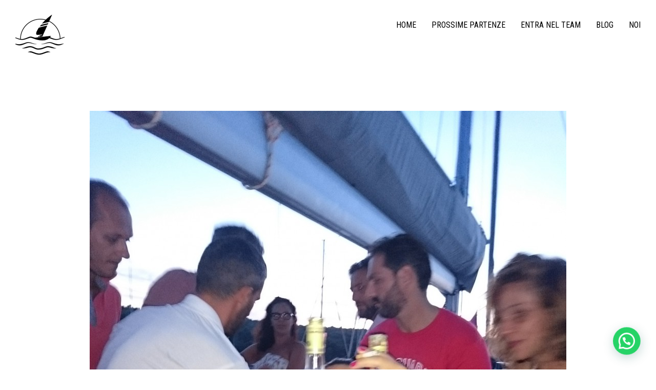

--- FILE ---
content_type: text/html; charset=UTF-8
request_url: https://www.marmaglia.it/flottiglia-estate-2015-croazia/croazia-flottiglia-estate-2015-20/
body_size: 14707
content:
<!doctype html>
<html lang="it-IT" class="responsive_768 responsive_480">
	<head>


		<meta name="viewport" content="width=device-width, initial-scale=1.0, maximum-scale=1.0" />

<link rel="profile" href="http://gmpg.org/xfn/11" />
<meta charset="UTF-8">
		<title>croazia-flottiglia-estate-2015-20 - Marmaglia Adventures | Marmaglia Adventures</title>

		<style type="text/css" id="thb-customizer-imports">@import url(https://fonts.googleapis.com/css?family=Roboto+Condensed:regular);    @import url(https://www.marmaglia.it/wp-content/themes/voyager/css/bundled_fonts/wcmanonegrabta.css); @import url(https://fonts.googleapis.com/css?family=Merriweather:300,300italic,700,700italic);             </style><meta name='robots' content='index, follow, max-image-preview:large, max-snippet:-1, max-video-preview:-1' />

	
	<title>croazia-flottiglia-estate-2015-20 - Marmaglia Adventures</title>
	<link rel="canonical" href="https://www.marmaglia.it/flottiglia-estate-2015-croazia/croazia-flottiglia-estate-2015-20/" />
	<meta property="og:locale" content="it_IT" />
	<meta property="og:type" content="article" />
	<meta property="og:title" content="croazia-flottiglia-estate-2015-20 - Marmaglia Adventures" />
	<meta property="og:url" content="https://www.marmaglia.it/flottiglia-estate-2015-croazia/croazia-flottiglia-estate-2015-20/" />
	<meta property="og:site_name" content="Marmaglia Adventures" />
	<meta property="article:publisher" content="https://www.facebook.com/marmaglia" />
	<meta property="og:image" content="https://www.marmaglia.it/flottiglia-estate-2015-croazia/croazia-flottiglia-estate-2015-20" />
	<meta property="og:image:width" content="1536" />
	<meta property="og:image:height" content="2048" />
	<meta property="og:image:type" content="image/jpeg" />
	<script type="application/ld+json" class="yoast-schema-graph">{"@context":"https://schema.org","@graph":[{"@type":"WebPage","@id":"https://www.marmaglia.it/flottiglia-estate-2015-croazia/croazia-flottiglia-estate-2015-20/","url":"https://www.marmaglia.it/flottiglia-estate-2015-croazia/croazia-flottiglia-estate-2015-20/","name":"croazia-flottiglia-estate-2015-20 - Marmaglia Adventures","isPartOf":{"@id":"https://www.marmaglia.it/#website"},"primaryImageOfPage":{"@id":"https://www.marmaglia.it/flottiglia-estate-2015-croazia/croazia-flottiglia-estate-2015-20/#primaryimage"},"image":{"@id":"https://www.marmaglia.it/flottiglia-estate-2015-croazia/croazia-flottiglia-estate-2015-20/#primaryimage"},"thumbnailUrl":"https://www.marmaglia.it/wp-content/uploads/2015/10/croazia-flottiglia-estate-2015-20.jpg","datePublished":"2015-10-20T23:49:53+00:00","breadcrumb":{"@id":"https://www.marmaglia.it/flottiglia-estate-2015-croazia/croazia-flottiglia-estate-2015-20/#breadcrumb"},"inLanguage":"it-IT","potentialAction":[{"@type":"ReadAction","target":["https://www.marmaglia.it/flottiglia-estate-2015-croazia/croazia-flottiglia-estate-2015-20/"]}]},{"@type":"ImageObject","inLanguage":"it-IT","@id":"https://www.marmaglia.it/flottiglia-estate-2015-croazia/croazia-flottiglia-estate-2015-20/#primaryimage","url":"https://www.marmaglia.it/wp-content/uploads/2015/10/croazia-flottiglia-estate-2015-20.jpg","contentUrl":"https://www.marmaglia.it/wp-content/uploads/2015/10/croazia-flottiglia-estate-2015-20.jpg","width":1536,"height":2048},{"@type":"BreadcrumbList","@id":"https://www.marmaglia.it/flottiglia-estate-2015-croazia/croazia-flottiglia-estate-2015-20/#breadcrumb","itemListElement":[{"@type":"ListItem","position":1,"name":"Home","item":"https://www.marmaglia.it/"},{"@type":"ListItem","position":2,"name":"Flottiglia Estate 2015 Croazia","item":"https://www.marmaglia.it/flottiglia-estate-2015-croazia/"},{"@type":"ListItem","position":3,"name":"croazia-flottiglia-estate-2015-20"}]},{"@type":"WebSite","@id":"https://www.marmaglia.it/#website","url":"https://www.marmaglia.it/","name":"Marmaglia Adventures","description":"Vacanze in barca a vela in tutto il mondo e tutto l&#039;anno","potentialAction":[{"@type":"SearchAction","target":{"@type":"EntryPoint","urlTemplate":"https://www.marmaglia.it/?s={search_term_string}"},"query-input":{"@type":"PropertyValueSpecification","valueRequired":true,"valueName":"search_term_string"}}],"inLanguage":"it-IT"}]}</script>
	


<link rel='dns-prefetch' href='//maps.googleapis.com' />
<link rel='dns-prefetch' href='//fonts.googleapis.com' />
<link rel="alternate" title="oEmbed (JSON)" type="application/json+oembed" href="https://www.marmaglia.it/wp-json/oembed/1.0/embed?url=https%3A%2F%2Fwww.marmaglia.it%2Fflottiglia-estate-2015-croazia%2Fcroazia-flottiglia-estate-2015-20%2F" />
<link rel="alternate" title="oEmbed (XML)" type="text/xml+oembed" href="https://www.marmaglia.it/wp-json/oembed/1.0/embed?url=https%3A%2F%2Fwww.marmaglia.it%2Fflottiglia-estate-2015-croazia%2Fcroazia-flottiglia-estate-2015-20%2F&#038;format=xml" />
<style id='wp-img-auto-sizes-contain-inline-css' type='text/css'>
img:is([sizes=auto i],[sizes^="auto," i]){contain-intrinsic-size:3000px 1500px}
/*# sourceURL=wp-img-auto-sizes-contain-inline-css */
</style>
<link rel='stylesheet' id='thb_theme_fonts-css' href='https://www.marmaglia.it/wp-content/themes/voyager/css/theme-fonts.css' type='text/css' media='all' />
<link rel='stylesheet' id='thb_layout-css' href='https://www.marmaglia.it/wp-content/themes/voyager/css/layout.css' type='text/css' media='all' />
<link rel='stylesheet' id='thb_style_2-css' href='https://www.marmaglia.it/wp-content/themes/voyager-child/style.css' type='text/css' media='all' />
<link rel='stylesheet' id='thb-fontello-css' href='https://www.marmaglia.it/wp-content/themes/voyager/framework/assets/shared/fontello/css/fontello.css' type='text/css' media='all' />
<style id='wp-emoji-styles-inline-css' type='text/css'>

	img.wp-smiley, img.emoji {
		display: inline !important;
		border: none !important;
		box-shadow: none !important;
		height: 1em !important;
		width: 1em !important;
		margin: 0 0.07em !important;
		vertical-align: -0.1em !important;
		background: none !important;
		padding: 0 !important;
	}
/*# sourceURL=wp-emoji-styles-inline-css */
</style>
<style id='wp-block-library-inline-css' type='text/css'>
:root{--wp-block-synced-color:#7a00df;--wp-block-synced-color--rgb:122,0,223;--wp-bound-block-color:var(--wp-block-synced-color);--wp-editor-canvas-background:#ddd;--wp-admin-theme-color:#007cba;--wp-admin-theme-color--rgb:0,124,186;--wp-admin-theme-color-darker-10:#006ba1;--wp-admin-theme-color-darker-10--rgb:0,107,160.5;--wp-admin-theme-color-darker-20:#005a87;--wp-admin-theme-color-darker-20--rgb:0,90,135;--wp-admin-border-width-focus:2px}@media (min-resolution:192dpi){:root{--wp-admin-border-width-focus:1.5px}}.wp-element-button{cursor:pointer}:root .has-very-light-gray-background-color{background-color:#eee}:root .has-very-dark-gray-background-color{background-color:#313131}:root .has-very-light-gray-color{color:#eee}:root .has-very-dark-gray-color{color:#313131}:root .has-vivid-green-cyan-to-vivid-cyan-blue-gradient-background{background:linear-gradient(135deg,#00d084,#0693e3)}:root .has-purple-crush-gradient-background{background:linear-gradient(135deg,#34e2e4,#4721fb 50%,#ab1dfe)}:root .has-hazy-dawn-gradient-background{background:linear-gradient(135deg,#faaca8,#dad0ec)}:root .has-subdued-olive-gradient-background{background:linear-gradient(135deg,#fafae1,#67a671)}:root .has-atomic-cream-gradient-background{background:linear-gradient(135deg,#fdd79a,#004a59)}:root .has-nightshade-gradient-background{background:linear-gradient(135deg,#330968,#31cdcf)}:root .has-midnight-gradient-background{background:linear-gradient(135deg,#020381,#2874fc)}:root{--wp--preset--font-size--normal:16px;--wp--preset--font-size--huge:42px}.has-regular-font-size{font-size:1em}.has-larger-font-size{font-size:2.625em}.has-normal-font-size{font-size:var(--wp--preset--font-size--normal)}.has-huge-font-size{font-size:var(--wp--preset--font-size--huge)}.has-text-align-center{text-align:center}.has-text-align-left{text-align:left}.has-text-align-right{text-align:right}.has-fit-text{white-space:nowrap!important}#end-resizable-editor-section{display:none}.aligncenter{clear:both}.items-justified-left{justify-content:flex-start}.items-justified-center{justify-content:center}.items-justified-right{justify-content:flex-end}.items-justified-space-between{justify-content:space-between}.screen-reader-text{border:0;clip-path:inset(50%);height:1px;margin:-1px;overflow:hidden;padding:0;position:absolute;width:1px;word-wrap:normal!important}.screen-reader-text:focus{background-color:#ddd;clip-path:none;color:#444;display:block;font-size:1em;height:auto;left:5px;line-height:normal;padding:15px 23px 14px;text-decoration:none;top:5px;width:auto;z-index:100000}html :where(.has-border-color){border-style:solid}html :where([style*=border-top-color]){border-top-style:solid}html :where([style*=border-right-color]){border-right-style:solid}html :where([style*=border-bottom-color]){border-bottom-style:solid}html :where([style*=border-left-color]){border-left-style:solid}html :where([style*=border-width]){border-style:solid}html :where([style*=border-top-width]){border-top-style:solid}html :where([style*=border-right-width]){border-right-style:solid}html :where([style*=border-bottom-width]){border-bottom-style:solid}html :where([style*=border-left-width]){border-left-style:solid}html :where(img[class*=wp-image-]){height:auto;max-width:100%}:where(figure){margin:0 0 1em}html :where(.is-position-sticky){--wp-admin--admin-bar--position-offset:var(--wp-admin--admin-bar--height,0px)}@media screen and (max-width:600px){html :where(.is-position-sticky){--wp-admin--admin-bar--position-offset:0px}}

/*# sourceURL=wp-block-library-inline-css */
</style><style id='wp-block-image-inline-css' type='text/css'>
.wp-block-image>a,.wp-block-image>figure>a{display:inline-block}.wp-block-image img{box-sizing:border-box;height:auto;max-width:100%;vertical-align:bottom}@media not (prefers-reduced-motion){.wp-block-image img.hide{visibility:hidden}.wp-block-image img.show{animation:show-content-image .4s}}.wp-block-image[style*=border-radius] img,.wp-block-image[style*=border-radius]>a{border-radius:inherit}.wp-block-image.has-custom-border img{box-sizing:border-box}.wp-block-image.aligncenter{text-align:center}.wp-block-image.alignfull>a,.wp-block-image.alignwide>a{width:100%}.wp-block-image.alignfull img,.wp-block-image.alignwide img{height:auto;width:100%}.wp-block-image .aligncenter,.wp-block-image .alignleft,.wp-block-image .alignright,.wp-block-image.aligncenter,.wp-block-image.alignleft,.wp-block-image.alignright{display:table}.wp-block-image .aligncenter>figcaption,.wp-block-image .alignleft>figcaption,.wp-block-image .alignright>figcaption,.wp-block-image.aligncenter>figcaption,.wp-block-image.alignleft>figcaption,.wp-block-image.alignright>figcaption{caption-side:bottom;display:table-caption}.wp-block-image .alignleft{float:left;margin:.5em 1em .5em 0}.wp-block-image .alignright{float:right;margin:.5em 0 .5em 1em}.wp-block-image .aligncenter{margin-left:auto;margin-right:auto}.wp-block-image :where(figcaption){margin-bottom:1em;margin-top:.5em}.wp-block-image.is-style-circle-mask img{border-radius:9999px}@supports ((-webkit-mask-image:none) or (mask-image:none)) or (-webkit-mask-image:none){.wp-block-image.is-style-circle-mask img{border-radius:0;-webkit-mask-image:url('data:image/svg+xml;utf8,<svg viewBox="0 0 100 100" xmlns="http://www.w3.org/2000/svg"><circle cx="50" cy="50" r="50"/></svg>');mask-image:url('data:image/svg+xml;utf8,<svg viewBox="0 0 100 100" xmlns="http://www.w3.org/2000/svg"><circle cx="50" cy="50" r="50"/></svg>');mask-mode:alpha;-webkit-mask-position:center;mask-position:center;-webkit-mask-repeat:no-repeat;mask-repeat:no-repeat;-webkit-mask-size:contain;mask-size:contain}}:root :where(.wp-block-image.is-style-rounded img,.wp-block-image .is-style-rounded img){border-radius:9999px}.wp-block-image figure{margin:0}.wp-lightbox-container{display:flex;flex-direction:column;position:relative}.wp-lightbox-container img{cursor:zoom-in}.wp-lightbox-container img:hover+button{opacity:1}.wp-lightbox-container button{align-items:center;backdrop-filter:blur(16px) saturate(180%);background-color:#5a5a5a40;border:none;border-radius:4px;cursor:zoom-in;display:flex;height:20px;justify-content:center;opacity:0;padding:0;position:absolute;right:16px;text-align:center;top:16px;width:20px;z-index:100}@media not (prefers-reduced-motion){.wp-lightbox-container button{transition:opacity .2s ease}}.wp-lightbox-container button:focus-visible{outline:3px auto #5a5a5a40;outline:3px auto -webkit-focus-ring-color;outline-offset:3px}.wp-lightbox-container button:hover{cursor:pointer;opacity:1}.wp-lightbox-container button:focus{opacity:1}.wp-lightbox-container button:focus,.wp-lightbox-container button:hover,.wp-lightbox-container button:not(:hover):not(:active):not(.has-background){background-color:#5a5a5a40;border:none}.wp-lightbox-overlay{box-sizing:border-box;cursor:zoom-out;height:100vh;left:0;overflow:hidden;position:fixed;top:0;visibility:hidden;width:100%;z-index:100000}.wp-lightbox-overlay .close-button{align-items:center;cursor:pointer;display:flex;justify-content:center;min-height:40px;min-width:40px;padding:0;position:absolute;right:calc(env(safe-area-inset-right) + 16px);top:calc(env(safe-area-inset-top) + 16px);z-index:5000000}.wp-lightbox-overlay .close-button:focus,.wp-lightbox-overlay .close-button:hover,.wp-lightbox-overlay .close-button:not(:hover):not(:active):not(.has-background){background:none;border:none}.wp-lightbox-overlay .lightbox-image-container{height:var(--wp--lightbox-container-height);left:50%;overflow:hidden;position:absolute;top:50%;transform:translate(-50%,-50%);transform-origin:top left;width:var(--wp--lightbox-container-width);z-index:9999999999}.wp-lightbox-overlay .wp-block-image{align-items:center;box-sizing:border-box;display:flex;height:100%;justify-content:center;margin:0;position:relative;transform-origin:0 0;width:100%;z-index:3000000}.wp-lightbox-overlay .wp-block-image img{height:var(--wp--lightbox-image-height);min-height:var(--wp--lightbox-image-height);min-width:var(--wp--lightbox-image-width);width:var(--wp--lightbox-image-width)}.wp-lightbox-overlay .wp-block-image figcaption{display:none}.wp-lightbox-overlay button{background:none;border:none}.wp-lightbox-overlay .scrim{background-color:#fff;height:100%;opacity:.9;position:absolute;width:100%;z-index:2000000}.wp-lightbox-overlay.active{visibility:visible}@media not (prefers-reduced-motion){.wp-lightbox-overlay.active{animation:turn-on-visibility .25s both}.wp-lightbox-overlay.active img{animation:turn-on-visibility .35s both}.wp-lightbox-overlay.show-closing-animation:not(.active){animation:turn-off-visibility .35s both}.wp-lightbox-overlay.show-closing-animation:not(.active) img{animation:turn-off-visibility .25s both}.wp-lightbox-overlay.zoom.active{animation:none;opacity:1;visibility:visible}.wp-lightbox-overlay.zoom.active .lightbox-image-container{animation:lightbox-zoom-in .4s}.wp-lightbox-overlay.zoom.active .lightbox-image-container img{animation:none}.wp-lightbox-overlay.zoom.active .scrim{animation:turn-on-visibility .4s forwards}.wp-lightbox-overlay.zoom.show-closing-animation:not(.active){animation:none}.wp-lightbox-overlay.zoom.show-closing-animation:not(.active) .lightbox-image-container{animation:lightbox-zoom-out .4s}.wp-lightbox-overlay.zoom.show-closing-animation:not(.active) .lightbox-image-container img{animation:none}.wp-lightbox-overlay.zoom.show-closing-animation:not(.active) .scrim{animation:turn-off-visibility .4s forwards}}@keyframes show-content-image{0%{visibility:hidden}99%{visibility:hidden}to{visibility:visible}}@keyframes turn-on-visibility{0%{opacity:0}to{opacity:1}}@keyframes turn-off-visibility{0%{opacity:1;visibility:visible}99%{opacity:0;visibility:visible}to{opacity:0;visibility:hidden}}@keyframes lightbox-zoom-in{0%{transform:translate(calc((-100vw + var(--wp--lightbox-scrollbar-width))/2 + var(--wp--lightbox-initial-left-position)),calc(-50vh + var(--wp--lightbox-initial-top-position))) scale(var(--wp--lightbox-scale))}to{transform:translate(-50%,-50%) scale(1)}}@keyframes lightbox-zoom-out{0%{transform:translate(-50%,-50%) scale(1);visibility:visible}99%{visibility:visible}to{transform:translate(calc((-100vw + var(--wp--lightbox-scrollbar-width))/2 + var(--wp--lightbox-initial-left-position)),calc(-50vh + var(--wp--lightbox-initial-top-position))) scale(var(--wp--lightbox-scale));visibility:hidden}}
/*# sourceURL=https://www.marmaglia.it/wp-includes/blocks/image/style.min.css */
</style>
<style id='global-styles-inline-css' type='text/css'>
:root{--wp--preset--aspect-ratio--square: 1;--wp--preset--aspect-ratio--4-3: 4/3;--wp--preset--aspect-ratio--3-4: 3/4;--wp--preset--aspect-ratio--3-2: 3/2;--wp--preset--aspect-ratio--2-3: 2/3;--wp--preset--aspect-ratio--16-9: 16/9;--wp--preset--aspect-ratio--9-16: 9/16;--wp--preset--color--black: #000000;--wp--preset--color--cyan-bluish-gray: #abb8c3;--wp--preset--color--white: #ffffff;--wp--preset--color--pale-pink: #f78da7;--wp--preset--color--vivid-red: #cf2e2e;--wp--preset--color--luminous-vivid-orange: #ff6900;--wp--preset--color--luminous-vivid-amber: #fcb900;--wp--preset--color--light-green-cyan: #7bdcb5;--wp--preset--color--vivid-green-cyan: #00d084;--wp--preset--color--pale-cyan-blue: #8ed1fc;--wp--preset--color--vivid-cyan-blue: #0693e3;--wp--preset--color--vivid-purple: #9b51e0;--wp--preset--gradient--vivid-cyan-blue-to-vivid-purple: linear-gradient(135deg,rgb(6,147,227) 0%,rgb(155,81,224) 100%);--wp--preset--gradient--light-green-cyan-to-vivid-green-cyan: linear-gradient(135deg,rgb(122,220,180) 0%,rgb(0,208,130) 100%);--wp--preset--gradient--luminous-vivid-amber-to-luminous-vivid-orange: linear-gradient(135deg,rgb(252,185,0) 0%,rgb(255,105,0) 100%);--wp--preset--gradient--luminous-vivid-orange-to-vivid-red: linear-gradient(135deg,rgb(255,105,0) 0%,rgb(207,46,46) 100%);--wp--preset--gradient--very-light-gray-to-cyan-bluish-gray: linear-gradient(135deg,rgb(238,238,238) 0%,rgb(169,184,195) 100%);--wp--preset--gradient--cool-to-warm-spectrum: linear-gradient(135deg,rgb(74,234,220) 0%,rgb(151,120,209) 20%,rgb(207,42,186) 40%,rgb(238,44,130) 60%,rgb(251,105,98) 80%,rgb(254,248,76) 100%);--wp--preset--gradient--blush-light-purple: linear-gradient(135deg,rgb(255,206,236) 0%,rgb(152,150,240) 100%);--wp--preset--gradient--blush-bordeaux: linear-gradient(135deg,rgb(254,205,165) 0%,rgb(254,45,45) 50%,rgb(107,0,62) 100%);--wp--preset--gradient--luminous-dusk: linear-gradient(135deg,rgb(255,203,112) 0%,rgb(199,81,192) 50%,rgb(65,88,208) 100%);--wp--preset--gradient--pale-ocean: linear-gradient(135deg,rgb(255,245,203) 0%,rgb(182,227,212) 50%,rgb(51,167,181) 100%);--wp--preset--gradient--electric-grass: linear-gradient(135deg,rgb(202,248,128) 0%,rgb(113,206,126) 100%);--wp--preset--gradient--midnight: linear-gradient(135deg,rgb(2,3,129) 0%,rgb(40,116,252) 100%);--wp--preset--font-size--small: 13px;--wp--preset--font-size--medium: 20px;--wp--preset--font-size--large: 36px;--wp--preset--font-size--x-large: 42px;--wp--preset--spacing--20: 0.44rem;--wp--preset--spacing--30: 0.67rem;--wp--preset--spacing--40: 1rem;--wp--preset--spacing--50: 1.5rem;--wp--preset--spacing--60: 2.25rem;--wp--preset--spacing--70: 3.38rem;--wp--preset--spacing--80: 5.06rem;--wp--preset--shadow--natural: 6px 6px 9px rgba(0, 0, 0, 0.2);--wp--preset--shadow--deep: 12px 12px 50px rgba(0, 0, 0, 0.4);--wp--preset--shadow--sharp: 6px 6px 0px rgba(0, 0, 0, 0.2);--wp--preset--shadow--outlined: 6px 6px 0px -3px rgb(255, 255, 255), 6px 6px rgb(0, 0, 0);--wp--preset--shadow--crisp: 6px 6px 0px rgb(0, 0, 0);}:where(.is-layout-flex){gap: 0.5em;}:where(.is-layout-grid){gap: 0.5em;}body .is-layout-flex{display: flex;}.is-layout-flex{flex-wrap: wrap;align-items: center;}.is-layout-flex > :is(*, div){margin: 0;}body .is-layout-grid{display: grid;}.is-layout-grid > :is(*, div){margin: 0;}:where(.wp-block-columns.is-layout-flex){gap: 2em;}:where(.wp-block-columns.is-layout-grid){gap: 2em;}:where(.wp-block-post-template.is-layout-flex){gap: 1.25em;}:where(.wp-block-post-template.is-layout-grid){gap: 1.25em;}.has-black-color{color: var(--wp--preset--color--black) !important;}.has-cyan-bluish-gray-color{color: var(--wp--preset--color--cyan-bluish-gray) !important;}.has-white-color{color: var(--wp--preset--color--white) !important;}.has-pale-pink-color{color: var(--wp--preset--color--pale-pink) !important;}.has-vivid-red-color{color: var(--wp--preset--color--vivid-red) !important;}.has-luminous-vivid-orange-color{color: var(--wp--preset--color--luminous-vivid-orange) !important;}.has-luminous-vivid-amber-color{color: var(--wp--preset--color--luminous-vivid-amber) !important;}.has-light-green-cyan-color{color: var(--wp--preset--color--light-green-cyan) !important;}.has-vivid-green-cyan-color{color: var(--wp--preset--color--vivid-green-cyan) !important;}.has-pale-cyan-blue-color{color: var(--wp--preset--color--pale-cyan-blue) !important;}.has-vivid-cyan-blue-color{color: var(--wp--preset--color--vivid-cyan-blue) !important;}.has-vivid-purple-color{color: var(--wp--preset--color--vivid-purple) !important;}.has-black-background-color{background-color: var(--wp--preset--color--black) !important;}.has-cyan-bluish-gray-background-color{background-color: var(--wp--preset--color--cyan-bluish-gray) !important;}.has-white-background-color{background-color: var(--wp--preset--color--white) !important;}.has-pale-pink-background-color{background-color: var(--wp--preset--color--pale-pink) !important;}.has-vivid-red-background-color{background-color: var(--wp--preset--color--vivid-red) !important;}.has-luminous-vivid-orange-background-color{background-color: var(--wp--preset--color--luminous-vivid-orange) !important;}.has-luminous-vivid-amber-background-color{background-color: var(--wp--preset--color--luminous-vivid-amber) !important;}.has-light-green-cyan-background-color{background-color: var(--wp--preset--color--light-green-cyan) !important;}.has-vivid-green-cyan-background-color{background-color: var(--wp--preset--color--vivid-green-cyan) !important;}.has-pale-cyan-blue-background-color{background-color: var(--wp--preset--color--pale-cyan-blue) !important;}.has-vivid-cyan-blue-background-color{background-color: var(--wp--preset--color--vivid-cyan-blue) !important;}.has-vivid-purple-background-color{background-color: var(--wp--preset--color--vivid-purple) !important;}.has-black-border-color{border-color: var(--wp--preset--color--black) !important;}.has-cyan-bluish-gray-border-color{border-color: var(--wp--preset--color--cyan-bluish-gray) !important;}.has-white-border-color{border-color: var(--wp--preset--color--white) !important;}.has-pale-pink-border-color{border-color: var(--wp--preset--color--pale-pink) !important;}.has-vivid-red-border-color{border-color: var(--wp--preset--color--vivid-red) !important;}.has-luminous-vivid-orange-border-color{border-color: var(--wp--preset--color--luminous-vivid-orange) !important;}.has-luminous-vivid-amber-border-color{border-color: var(--wp--preset--color--luminous-vivid-amber) !important;}.has-light-green-cyan-border-color{border-color: var(--wp--preset--color--light-green-cyan) !important;}.has-vivid-green-cyan-border-color{border-color: var(--wp--preset--color--vivid-green-cyan) !important;}.has-pale-cyan-blue-border-color{border-color: var(--wp--preset--color--pale-cyan-blue) !important;}.has-vivid-cyan-blue-border-color{border-color: var(--wp--preset--color--vivid-cyan-blue) !important;}.has-vivid-purple-border-color{border-color: var(--wp--preset--color--vivid-purple) !important;}.has-vivid-cyan-blue-to-vivid-purple-gradient-background{background: var(--wp--preset--gradient--vivid-cyan-blue-to-vivid-purple) !important;}.has-light-green-cyan-to-vivid-green-cyan-gradient-background{background: var(--wp--preset--gradient--light-green-cyan-to-vivid-green-cyan) !important;}.has-luminous-vivid-amber-to-luminous-vivid-orange-gradient-background{background: var(--wp--preset--gradient--luminous-vivid-amber-to-luminous-vivid-orange) !important;}.has-luminous-vivid-orange-to-vivid-red-gradient-background{background: var(--wp--preset--gradient--luminous-vivid-orange-to-vivid-red) !important;}.has-very-light-gray-to-cyan-bluish-gray-gradient-background{background: var(--wp--preset--gradient--very-light-gray-to-cyan-bluish-gray) !important;}.has-cool-to-warm-spectrum-gradient-background{background: var(--wp--preset--gradient--cool-to-warm-spectrum) !important;}.has-blush-light-purple-gradient-background{background: var(--wp--preset--gradient--blush-light-purple) !important;}.has-blush-bordeaux-gradient-background{background: var(--wp--preset--gradient--blush-bordeaux) !important;}.has-luminous-dusk-gradient-background{background: var(--wp--preset--gradient--luminous-dusk) !important;}.has-pale-ocean-gradient-background{background: var(--wp--preset--gradient--pale-ocean) !important;}.has-electric-grass-gradient-background{background: var(--wp--preset--gradient--electric-grass) !important;}.has-midnight-gradient-background{background: var(--wp--preset--gradient--midnight) !important;}.has-small-font-size{font-size: var(--wp--preset--font-size--small) !important;}.has-medium-font-size{font-size: var(--wp--preset--font-size--medium) !important;}.has-large-font-size{font-size: var(--wp--preset--font-size--large) !important;}.has-x-large-font-size{font-size: var(--wp--preset--font-size--x-large) !important;}
/*# sourceURL=global-styles-inline-css */
</style>

<style id='classic-theme-styles-inline-css' type='text/css'>
/*! This file is auto-generated */
.wp-block-button__link{color:#fff;background-color:#32373c;border-radius:9999px;box-shadow:none;text-decoration:none;padding:calc(.667em + 2px) calc(1.333em + 2px);font-size:1.125em}.wp-block-file__button{background:#32373c;color:#fff;text-decoration:none}
/*# sourceURL=/wp-includes/css/classic-themes.min.css */
</style>
<link rel='stylesheet' id='dashicons-css' href='https://www.marmaglia.it/wp-includes/css/dashicons.min.css' type='text/css' media='all' />
<link rel='stylesheet' id='essgrid-blocks-editor-css-css' href='https://www.marmaglia.it/wp-content/plugins/essential-grid/public/includes/builders/gutenberg/build/index.css' type='text/css' media='all' />
<link rel='stylesheet' id='titan-adminbar-styles-css' href='https://www.marmaglia.it/wp-content/plugins/anti-spam/assets/css/admin-bar.css' type='text/css' media='all' />
<link rel='stylesheet' id='contact-form-7-css' href='https://www.marmaglia.it/wp-content/plugins/contact-form-7/includes/css/styles.css' type='text/css' media='all' />
<link rel='stylesheet' id='tp-fontello-css' href='https://www.marmaglia.it/wp-content/plugins/essential-grid/public/assets/font/fontello/css/fontello.css' type='text/css' media='all' />
<link rel='stylesheet' id='esg-plugin-settings-css' href='https://www.marmaglia.it/wp-content/plugins/essential-grid/public/assets/css/settings.css' type='text/css' media='all' />
<link rel='stylesheet' id='tp-open-sans-css' href='https://fonts.googleapis.com/css?family=Open+Sans%3A300%2C400%2C600%2C700%2C800' type='text/css' media='all' />
<link rel='stylesheet' id='tp-raleway-css' href='https://fonts.googleapis.com/css?family=Raleway%3A100%2C200%2C300%2C400%2C500%2C600%2C700%2C800%2C900' type='text/css' media='all' />
<link rel='stylesheet' id='tp-droid-serif-css' href='https://fonts.googleapis.com/css?family=Droid+Serif%3A400%2C700' type='text/css' media='all' />
<link rel='stylesheet' id='tp-source-code-pro-css' href='https://fonts.googleapis.com/css?family=Source+Code+Pro%3A300%2C400%2C500%2C600%2C700' type='text/css' media='all' />
<link rel='stylesheet' id='tp-zillaslabhighlight-css' href='https://fonts.googleapis.com/css?family=Zilla+Slab+Highlight%3A400%2C700' type='text/css' media='all' />
<script type="text/javascript" id="jquery-core-js-extra">
/* <![CDATA[ */
var thb_system = {"ajax_url":"https://www.marmaglia.it/wp-admin/admin-ajax.php","frontend_js_url":"https://www.marmaglia.it/wp-content/themes/voyager/framework/assets/frontend/js","page_id":"2084","wp_version":"6.9"};
//# sourceURL=jquery-core-js-extra
/* ]]> */
</script>
<script type="text/javascript" src="https://www.marmaglia.it/wp-includes/js/jquery/jquery.min.js" id="jquery-core-js"></script>
<script type="text/javascript" src="https://www.marmaglia.it/wp-includes/js/jquery/jquery-migrate.min.js" id="jquery-migrate-js"></script>
<script type="text/javascript" id="tp-tools-js-before">
/* <![CDATA[ */
window.ESG ??={};ESG.E ??={};ESG.E.site_url='https://www.marmaglia.it';ESG.E.plugin_url='https://www.marmaglia.it/wp-content/plugins/essential-grid/';ESG.E.ajax_url='https://www.marmaglia.it/wp-admin/admin-ajax.php';ESG.E.nonce='ab87a7aaf1';ESG.E.tptools=true;ESG.E.waitTptFunc ??=[];ESG.F ??={};ESG.F.waitTpt=() =>{if ( typeof jQuery==='undefined' ||!window?._tpt?.regResource ||!ESG?.E?.plugin_url ||(!ESG.E.tptools && !window?.SR7?.E?.plugin_url) ) return setTimeout(ESG.F.waitTpt,29);if (!window._tpt.gsap) window._tpt.regResource({id:'tpgsap',url:ESG.E.tptools && ESG.E.plugin_url+'public/assets/js/libs/tpgsap.js' ||SR7.E.plugin_url + 'public/js/libs/tpgsap.js'});_tpt.checkResources(['tpgsap']).then(() =>{if (window.tpGS && !_tpt?.Back){_tpt.eases=tpGS.eases;Object.keys(_tpt.eases).forEach((e) => {_tpt[e] ===undefined && (_tpt[e]=tpGS[e])});}ESG.E.waitTptFunc.forEach((f) =>{typeof f ==='function' && f();});ESG.E.waitTptFunc=[];});}
//# sourceURL=tp-tools-js-before
/* ]]> */
</script>
<script type="text/javascript" src="https://www.marmaglia.it/wp-content/plugins/essential-grid/public/assets/js/libs/tptools.js" id="tp-tools-js" async="async" data-wp-strategy="async"></script>
<link rel="https://api.w.org/" href="https://www.marmaglia.it/wp-json/" /><link rel="alternate" title="JSON" type="application/json" href="https://www.marmaglia.it/wp-json/wp/v2/media/2084" /><link rel='shortlink' href='https://www.marmaglia.it/?p=2084' />
<script type='text/javascript' data-cfasync='false'>var _mmunch = {'front': false, 'page': false, 'post': false, 'category': false, 'author': false, 'search': false, 'attachment': false, 'tag': false};_mmunch['post'] = true; _mmunch['postData'] = {"ID":2084,"post_name":"croazia-flottiglia-estate-2015-20","post_title":"croazia-flottiglia-estate-2015-20","post_type":"attachment","post_author":"2","post_status":"inherit"}; _mmunch['postCategories'] = []; _mmunch['postTags'] = false; _mmunch['postAuthor'] = {"name":"andrea","ID":2};_mmunch['attachment'] = true;</script><script data-cfasync="false" src="//a.mailmunch.co/app/v1/site.js" id="mailmunch-script" data-plugin="mc_mm" data-mailmunch-site-id="102169" async></script>	
<!--[if lt IE 9]>
	<script src="//html5shim.googlecode.com/svn/trunk/html5.js"></script>
<![endif]--><style type="text/css" id="thb-customizer"></style><style type="text/css">.full_slideshow .slide {
    background-size: cover !important;
    background-repeat: no-repeat;
    background-position: center center !important;
}

figure.wp-block-embed {
    margin: 0 0 1em;
}
figure.wp-block-image.size-full {
	margin:0 !important
}
.wp-block-image figure img {
	margin-bottom:0.5em;
}
.wp-block-image figcaption {
	margin-top:0;
    margin-bottom: 1em;
}
.home-destinations.hide-now {display:none !important;}

.thb-scrollup.thb-go-top,
.loop-post-content .loop-post-meta,
.loop-post-content p.thb-post-date,
.thb-trip-posts .thb-trip-post-meta {display: none !important;}

a.hmail, a.hwhatsapp{
    font-size: 1.25em;
    color: #fff !important;
}
a.hmail:hover, a.hwhatsapp:hover{
    font-size: 1.3em;
    color: #fff !important;
}

#custom_html-2 {padding: 2em !important;}
.home #custom_html-2,
.page-id-1351 #custom_html-2{padding: 0 !important;}
.home-destinations-hide {display:none}

.thb-text h1, .comment_body h1 {
    font-size: 2.5em;
    line-height: 1.25em;
}

#sb_instagram .sbi_photo {
}
#sb_instagram.sbi_col_3 #sbi_images .sbi_item {    width: 100%; padding:0 !important}

.wpcf7 form.sent .wpcf7-response-output {
	border-color: #46b450; /* Green */
	background: #46b450;
	color: #FFF;
	FONT-WEIGHT: BOLD;
	MARGIN: 1EM 0 1EM 0;
}</style>
		<script>
          (function(i,s,o,g,r,a,m){i['GoogleAnalyticsObject']=r;i[r]=i[r]||function(){
          (i[r].q=i[r].q||[]).push(arguments)},i[r].l=1*new Date();a=s.createElement(o),
          m=s.getElementsByTagName(o)[0];a.async=1;a.src=g;m.parentNode.insertBefore(a,m)
          })(window,document,'script','//www.google-analytics.com/analytics.js','ga');

          ga('create', 'UA-29328210-1', 'marmaglia.it');
          ga('send', 'pageview');

          document.addEventListener( 'wpcf7mailsent', function( event ) {
              ga('send', 'event', 'Contact Form', 'submit', '/flottiglia-estate-2015-croazia/croazia-flottiglia-estate-2015-20/');
          }, false );
        </script>

        
        <script>
        !function(f,b,e,v,n,t,s){if(f.fbq)return;n=f.fbq=function(){n.callMethod?
        n.callMethod.apply(n,arguments):n.queue.push(arguments)};if(!f._fbq)f._fbq=n;
        n.push=n;n.loaded=!0;n.version='2.0';n.queue=[];t=b.createElement(e);t.async=!0;
        t.src=v;s=b.getElementsByTagName(e)[0];s.parentNode.insertBefore(t,s)}(window,
        document,'script','//connect.facebook.net/en_US/fbevents.js');

        fbq('init', '771071726359964');
        fbq('track', "PageView");</script>
        <noscript><img height="1" width="1" style="display:none"
        src="https://www.facebook.com/tr?id=771071726359964&ev=PageView&noscript=1"
        /></noscript>
        

	     <link rel="stylesheet" href="//cdn.jsdelivr.net/combine/npm/purecss@1.0.0/build/base-min.css,npm/purecss@1.0.0/build/grids-min.css,npm/purecss@1.0.0/build/forms-min.css">
	<link rel='stylesheet' id='joinchat-css' href='https://www.marmaglia.it/wp-content/plugins/creame-whatsapp-me/public/css/joinchat.min.css' type='text/css' media='all' />
</head>
	<body class="attachment wp-singular attachment-template-default single single-attachment postid-2084 attachmentid-2084 attachment-jpeg wp-theme-voyager wp-child-theme-voyager-child logo-left header-layout-a pageheader-alignment-left page-layout-a subtitle-bottom thb-has-side-menu thb-theme thb-desktop">

		
		<div id="thb-main-external-wrapper">

			<div id="thb-header">

	<div class="thb-header-section">

		<div class="thb-header-section-inner-wrapper">

			
			<header class="thb-skin-dark">

				

<div id="logo">
			<span class="hidden">Marmaglia Adventures</span>
	
	<a href="https://www.marmaglia.it/" title="Marmaglia Adventures">
		
							<img src="https://www.marmaglia.it/wp-content/uploads/2015/02/logo-nero.png" alt="" class="thb-standard-logo">
			
							<img src="https://www.marmaglia.it/wp-content/uploads/2025/03/logo-marmaglia.png" alt="" class="thb-white-logo">
			
			</a>
</div>
			</header>

			

<div id="thb-page-header" class="thb-page-header-wrapper thb-skin-dark thb-page-header-disabled">

	<div class="thb-page-header-section">

		<div class="thb-page-header-section-extra-wrapper">

			
			<div class="thb-page-header-section-inner-wrapper hidden">
									<h1 class='page-title entry-title' >croazia-flottiglia-estate-2015-20</h1>				
				
				
							</div>

										
		</div>

	</div>

</div>
		</div>

	</div>

</div>
			<div id="thb-inner-wrapper">
	
		<div id="thb-page-content">

			
			

<div class="thb-main-nav-wrapper thb-skin-dark">

	
		<nav id="main-nav" class="main-navigation primary">
			<h2 class="hidden">Main navigation</h2>
			
							<div class="menu-top-nav-container"><ul id="menu-top-nav-4" class="menu"><li class="menu-item menu-item-type-post_type menu-item-object-page menu-item-home menu-item-3116"><a href="https://www.marmaglia.it/">Home</a></li>
<li class="menu-item menu-item-type-post_type menu-item-object-page menu-item-5086"><a href="https://www.marmaglia.it/prossime-partenze/">Prossime partenze</a></li>
<li class="menu-item menu-item-type-custom menu-item-object-custom menu-item-4042"><a href="/coordinatori/team">Entra nel team</a></li>
<li class="menu-item menu-item-type-post_type menu-item-object-page menu-item-2180"><a href="https://www.marmaglia.it/diario-di-bordo/">Blog</a></li>
<li class="menu-item menu-item-type-post_type menu-item-object-page menu-item-2178"><a href="https://www.marmaglia.it/chi-siamo/">Noi</a></li>
</ul></div>			
					</nav>

			<a id="thb-trigger-open" href="#"><span class="line line-1"></span><span class="line line-2"></span><span class="line line-3"></span></a>	
</div>

			<div class="thb-content-section thb-skin-dark">

				<div class="thb-content-section-inner-wrapper">

					<div id="thb-main-content">

						<section class="entry-attachment thb-text">
				<div class="attachment item-thumb">
			<img width="768" height="1024" src="https://www.marmaglia.it/wp-content/uploads/2015/10/croazia-flottiglia-estate-2015-20-930x1240.jpg" class="attachment-large size-large" alt="" decoding="async" fetchpriority="high" srcset="https://www.marmaglia.it/wp-content/uploads/2015/10/croazia-flottiglia-estate-2015-20-930x1240.jpg 930w, https://www.marmaglia.it/wp-content/uploads/2015/10/croazia-flottiglia-estate-2015-20-610x813.jpg 610w, https://www.marmaglia.it/wp-content/uploads/2015/10/croazia-flottiglia-estate-2015-20-113x150.jpg 113w, https://www.marmaglia.it/wp-content/uploads/2015/10/croazia-flottiglia-estate-2015-20-400x533.jpg 400w, https://www.marmaglia.it/wp-content/uploads/2015/10/croazia-flottiglia-estate-2015-20-300x400.jpg 300w, https://www.marmaglia.it/wp-content/uploads/2015/10/croazia-flottiglia-estate-2015-20.jpg 1536w" sizes="(max-width: 768px) 100vw, 768px" />		</div>

	
	<div class="post-meta">
		<h1>croazia-flottiglia-estate-2015-20</h1>
				<div class="entry-caption">
					</div>
		<ul>
			<li><span class="meta-prep meta-prep-author">By</span> <span class="author vcard"><a class="url fn n" href="https://www.marmaglia.it/author/andrea/" title="View all posts by andrea">andrea</a></span></li>
			<li><span class="meta-prep meta-prep-entry-date">Published on</span> <span class="entry-date"><abbr class="published" title="23:49">20 Ottobre 2015</abbr></span></li>
			<li>Full size is <a href="https://www.marmaglia.it/wp-content/uploads/2015/10/croazia-flottiglia-estate-2015-20.jpg" title="Link to full-size image">1536 &times; 2048</a> pixels</li>
		</ul>
	</div>
	</section>

					</div>

				</div>

			</div>

			
		</div>

	
				

<aside id="thb-footer-sidebar" class="thb-skin-light">

	<div class="thb-footer-sidebar-section">

		
		<div class="thb-footer-sidebar-section-inner-wrapper sidebar">

												<div class="col one-third">
						<section id="block-2" class="thb-page-section widget widget_block widget_media_image">
<figure class="wp-block-image size-full"><img decoding="async" src="/wp-content/uploads/2023/07/logo-marmaglia-white.png" alt="Logo Marmaglia" class="wp-image-754"/></figure>
</section>					</div>
																<div class="col two-thirds">
						<section id="block-14" class="thb-page-section widget widget_block"><div id="databiz">
<h3>Marmaglia S.L.</h3>
<h4>TRAVEL AGENCY &amp; TOUR OPERATOR</h4>
<p>Cif / Vat: B13779962<br>
Blvd Chajofe S/n - Edificio Edén, Local 104 Los Cristianos<br>
38650 - Arona (Santa Cruz de Tenerife) - Spagna<br>
Registro Mercantil de Santa Cruz de Tenerife n° TF-70244<br>
Código de identificación: I-AV-0004871.1<br>
Polizza RC n° TAEDS002638</p>
<div class="contatti-footer">
<div>
<h5>CONTATTI ITALIA</h5>
<p><a href="mailto:info@marmaglia.it">info@marmaglia.it</a><br>
<a href="https://www.marmaglia.it">www.marmaglia.it</a><br>
<a href="tel:+393338690958">+39 333 8690958</a></p>
</div>
<div>
<h5>CONTATTI SPAGNA</h5>
<p><a href="mailto:office@marmaglia.es&nbsp;">office@marmaglia.es&nbsp;</a><br>
<a href="https://www.marmaglia.es">www.marmaglia.es</a><br>
<a href="tel:+34667838138">+34 667 838138</a></p>
</div>
</div></div></section>					</div>
							
		</div>

		
	</div>

</aside>


				

	<footer id="thb-footer" class="thb-skin-light">

		<div class="thb-footer-section">

			<div class="thb-footer-section-inner-wrapper">

									<div id="thb-copyright">
						Copyright © 2023 – Marmaglia S.L.					</div>
				
									<div id="thb-social-icons">
													<a href="https://www.youtube.com/user/MarmagliaTube" class="thb-social-icon thb-youtube">
								social_youtube							</a>
													<a href="https://instagram.com/marmaglia_adventures/" class="thb-social-icon thb-instagram">
								social_instagram							</a>
													<a href="https://twitter.com/Marmaglia" class="thb-social-icon thb-twitter">
								social_twitter							</a>
													<a href="https://www.facebook.com/marmaglia" class="thb-social-icon thb-facebook">
								social_facebook							</a>
													<a href="https://plus.google.com/105892704517422690673/posts" class="thb-social-icon thb-googleplus">
								social_googleplus							</a>
											</div>
				
			</div>

		</div>

	</footer>


</div>


</div>










<a href="#" class="thb-scrollup thb-go-top">Go top</a>

<aside id="slide-menu-container"
	class="thb-skin-light">
	<a id="thb-trigger-close" href="#">Close</a>

	<div class="slide-menu-container-wrapper">
				
				<nav id="slide-nav" class="slide-navigation mobile">
			<h2 class="hidden">Secondary navigation</h2>
					<div class="menu-top-nav-container"><ul id="menu-top-nav-7" class="menu"><li class="menu-item menu-item-type-post_type menu-item-object-page menu-item-home menu-item-3116"><a href="https://www.marmaglia.it/">Home</a></li>
<li class="menu-item menu-item-type-post_type menu-item-object-page menu-item-5086"><a href="https://www.marmaglia.it/prossime-partenze/">Prossime partenze</a></li>
<li class="menu-item menu-item-type-custom menu-item-object-custom menu-item-4042"><a href="/coordinatori/team">Entra nel team</a></li>
<li class="menu-item menu-item-type-post_type menu-item-object-page menu-item-2180"><a href="https://www.marmaglia.it/diario-di-bordo/">Blog</a></li>
<li class="menu-item menu-item-type-post_type menu-item-object-page menu-item-2178"><a href="https://www.marmaglia.it/chi-siamo/">Noi</a></li>
</ul></div>				</nav>

							</div>

</aside>


				<script type="speculationrules">
{"prefetch":[{"source":"document","where":{"and":[{"href_matches":"/*"},{"not":{"href_matches":["/wp-*.php","/wp-admin/*","/wp-content/uploads/*","/wp-content/*","/wp-content/plugins/*","/wp-content/themes/voyager-child/*","/wp-content/themes/voyager/*","/*\\?(.+)"]}},{"not":{"selector_matches":"a[rel~=\"nofollow\"]"}},{"not":{"selector_matches":".no-prefetch, .no-prefetch a"}}]},"eagerness":"conservative"}]}
</script>

<div class="joinchat joinchat--right" data-settings='{"telephone":"393338690958","mobile_only":false,"button_delay":3,"whatsapp_web":true,"qr":false,"message_views":1,"message_delay":10,"message_badge":false,"message_send":"","message_hash":"2513026e"}' hidden aria-hidden="false">
	<div class="joinchat__button" role="button" tabindex="0" aria-label="Hai bisogno di informazioni? Scrivici Open chat">
									<div class="joinchat__tooltip" aria-hidden="true"><div>Hai bisogno di informazioni? Scrivici</div></div>
			</div>
					<div class="joinchat__chatbox" role="dialog" aria-labelledby="joinchat__label" aria-modal="true">
			<div class="joinchat__header">
				<div id="joinchat__label">
											<a href="https://join.chat/en/powered/?site=Marmaglia%20Adventures&#038;url=https%3A%2F%2Fwww.marmaglia.it%2Fflottiglia-estate-2015-croazia%2Fcroazia-flottiglia-estate-2015-20" rel="nofollow noopener" target="_blank">
							Powered by <svg width="81" height="18" viewbox="0 0 1424 318"><title>Joinchat</title><path d="m171 7 6 2 3 3v5l-1 8a947 947 0 0 0-2 56v53l1 24v31c0 22-6 43-18 63-11 19-27 35-48 48s-44 18-69 18c-14 0-24-3-32-8-7-6-11-13-11-23a26 26 0 0 1 26-27c7 0 13 2 19 6l12 12 1 1a97 97 0 0 0 10 13c4 4 7 6 10 6 4 0 7-2 10-6l6-23v-1c2-12 3-28 3-48V76l-1-3-3-1h-1l-11-2c-2-1-3-3-3-7s1-6 3-7a434 434 0 0 0 90-49zm1205 43c4 0 6 1 6 3l3 36a1888 1888 0 0 0 34 0h1l3 2 1 8-1 8-3 1h-35v62c0 14 2 23 5 28 3 6 9 8 16 8l5-1 3-1c2 0 3 1 5 3s3 4 2 6c-4 10-11 19-22 27-10 8-22 12-36 12-16 0-28-5-37-15l-8-13v1h-1c-17 17-33 26-47 26-18 0-31-13-39-39-5 12-12 22-21 29s-19 10-31 10c-11 0-21-4-29-13-7-8-11-18-11-30 0-10 2-17 5-23s9-11 17-15c13-7 35-14 67-21h1v-11c0-11-2-19-5-26-4-6-8-9-14-9-3 0-5 1-5 4v1l-2 15c-2 11-6 19-11 24-6 6-14 8-23 8-5 0-9-1-13-4-3-3-5-8-5-13 0-11 9-22 26-33s38-17 60-17c41 0 62 15 62 46v58l1 11 2 8 2 3h4l5-3 1-1-1-13v-88l-3-2-12-1c-1 0-2-3-2-7s1-6 2-6c16-4 29-9 40-15 10-6 20-15 31-25 1-2 4-3 7-3zM290 88c28 0 50 7 67 22 17 14 25 34 25 58 0 26-9 46-27 61s-42 22-71 22c-28 0-50-7-67-22a73 73 0 0 1-25-58c0-26 9-46 27-61s42-22 71-22zm588 0c19 0 34 4 45 12 11 9 17 18 17 29 0 6-3 11-7 15s-10 6-17 6c-13 0-24-8-33-25-5-11-10-18-13-21s-6-5-9-5c-8 0-11 6-11 17a128 128 0 0 0 32 81c8 8 16 12 25 12 8 0 16-3 24-10 1-1 3 0 6 2 2 2 3 3 3 5-5 12-15 23-29 32s-30 13-48 13c-24 0-43-7-58-22a78 78 0 0 1-22-58c0-25 9-45 27-60s41-23 68-23zm-402-3 5 2 3 3-1 10a785 785 0 0 0-2 53v76c1 3 2 4 4 4l11 3 11-3c3 0 4-1 4-4v-82l-1-2-3-2-11-1-2-6c0-4 1-6 2-6a364 364 0 0 0 77-44l5 2 3 3v12a393 393 0 0 0-1 21c5-10 12-18 22-25 9-8 21-11 34-11 16 0 29 5 38 14 10 9 14 22 14 39v88c0 3 2 4 4 4l11 3c1 0 2 2 2 6 0 5-1 7-2 7h-1a932 932 0 0 1-49-2 462 462 0 0 0-48 2c-2 0-3-2-3-7 0-3 1-6 3-6l8-3 3-1 1-3v-62c0-14-2-24-6-29-4-6-12-9-22-9l-7 1v99l1 3 3 1 8 3h1l2 6c0 5-1 7-3 7a783 783 0 0 1-47-2 512 512 0 0 0-51 2h-1a895 895 0 0 1-49-2 500 500 0 0 0-50 2c-1 0-2-2-2-7 0-4 1-6 2-6l11-3c2 0 3-1 4-4v-82l-1-3-3-1-11-2c-1 0-2-2-2-6l2-6a380 380 0 0 0 80-44zm539-75 5 2 3 3-1 9a758 758 0 0 0-2 55v42h1c5-9 12-16 21-22 9-7 20-10 32-10 16 0 29 5 38 14 10 9 14 22 14 39v88c0 2 2 3 4 4l11 2c1 0 2 2 2 7 0 4-1 6-2 6h-1a937 937 0 0 1-49-2 466 466 0 0 0-48 2c-2 0-3-2-3-6s1-7 3-7l8-2 3-2 1-3v-61c0-14-2-24-6-29-4-6-12-9-22-9l-7 1v99l1 2 3 2 8 2h1c1 1 2 3 2 7s-1 6-3 6a788 788 0 0 1-47-2 517 517 0 0 0-51 2c-1 0-2-2-2-6 0-5 1-7 2-7l11-2c3-1 4-2 4-5V71l-1-3-3-1-11-2c-1 0-2-2-2-6l2-6a387 387 0 0 0 81-43zm-743 90c-8 0-12 7-12 20a266 266 0 0 0 33 116c3 3 6 4 9 4 8 0 12-6 12-20 0-17-4-38-11-65-8-27-15-44-22-50-3-4-6-5-9-5zm939 65c-6 0-9 4-9 13 0 8 2 16 7 22 5 7 10 10 15 10l6-2v-22c0-6-2-11-7-15-4-4-8-6-12-6zM451 0c10 0 18 3 25 10s10 16 10 26a35 35 0 0 1-35 36c-11 0-19-4-26-10-7-7-10-16-10-26s3-19 10-26 15-10 26-10zm297 249c9 0 16-3 22-8 6-6 9-12 9-20s-3-15-9-21-13-8-22-8-16 3-22 8-9 12-9 21 3 14 9 20 13 8 22 8z"/></svg>
						</a>
									</div>
				<div class="joinchat__close" role="button" tabindex="0" aria-label="Chiudi"></div>
			</div>
			<div class="joinchat__scroll">
				<div class="joinchat__content">
					<div class="joinchat__chat"><div class="joinchat__bubble">Ciao possiamo esserti d&#039;aiuto?</div></div>
					<div class="joinchat__open" role="button" tabindex="0">
													<div class="joinchat__open__text">Chatta con noi</div>
												<svg class="joinchat__open__icon" width="60" height="60" viewbox="0 0 400 400">
							<path class="joinchat__pa" d="M168.83 200.504H79.218L33.04 44.284a1 1 0 0 1 1.386-1.188L365.083 199.04a1 1 0 0 1 .003 1.808L34.432 357.903a1 1 0 0 1-1.388-1.187l29.42-99.427"/>
							<path class="joinchat__pb" d="M318.087 318.087c-52.982 52.982-132.708 62.922-195.725 29.82l-80.449 10.18 10.358-80.112C18.956 214.905 28.836 134.99 81.913 81.913c65.218-65.217 170.956-65.217 236.174 0 42.661 42.661 57.416 102.661 44.265 157.316"/>
						</svg>
					</div>
				</div>
			</div>
		</div>
	</div>

<script type="text/javascript">
var sbiajaxurl = "https://www.marmaglia.it/wp-admin/admin-ajax.php";
</script>
<script type="text/javascript" src="https://www.marmaglia.it/wp-content/plugins/anti-spam/assets/js/anti-spam.js" id="anti-spam-script-js"></script>
<script type="text/javascript" src="https://www.marmaglia.it/wp-includes/js/dist/hooks.min.js" id="wp-hooks-js"></script>
<script type="text/javascript" src="https://www.marmaglia.it/wp-includes/js/dist/i18n.min.js" id="wp-i18n-js"></script>
<script type="text/javascript" id="wp-i18n-js-after">
/* <![CDATA[ */
wp.i18n.setLocaleData( { 'text direction\u0004ltr': [ 'ltr' ] } );
//# sourceURL=wp-i18n-js-after
/* ]]> */
</script>
<script type="text/javascript" src="https://www.marmaglia.it/wp-content/plugins/contact-form-7/includes/swv/js/index.js" id="swv-js"></script>
<script type="text/javascript" id="contact-form-7-js-translations">
/* <![CDATA[ */
( function( domain, translations ) {
	var localeData = translations.locale_data[ domain ] || translations.locale_data.messages;
	localeData[""].domain = domain;
	wp.i18n.setLocaleData( localeData, domain );
} )( "contact-form-7", {"translation-revision-date":"2025-11-18 20:27:55+0000","generator":"GlotPress\/4.0.3","domain":"messages","locale_data":{"messages":{"":{"domain":"messages","plural-forms":"nplurals=2; plural=n != 1;","lang":"it"},"This contact form is placed in the wrong place.":["Questo modulo di contatto \u00e8 posizionato nel posto sbagliato."],"Error:":["Errore:"]}},"comment":{"reference":"includes\/js\/index.js"}} );
//# sourceURL=contact-form-7-js-translations
/* ]]> */
</script>
<script type="text/javascript" id="contact-form-7-js-before">
/* <![CDATA[ */
var wpcf7 = {
    "api": {
        "root": "https:\/\/www.marmaglia.it\/wp-json\/",
        "namespace": "contact-form-7\/v1"
    }
};
//# sourceURL=contact-form-7-js-before
/* ]]> */
</script>
<script type="text/javascript" src="https://www.marmaglia.it/wp-content/plugins/contact-form-7/includes/js/index.js" id="contact-form-7-js"></script>
<script type="text/javascript" src="https://www.marmaglia.it/wp-content/themes/voyager/config/modules/backpack/photogallery/js/jquery.photoset.min.js" id="photoset-js"></script>
<script type="text/javascript" src="https://www.marmaglia.it/wp-content/themes/voyager/config/modules/backpack/photogallery/js/photogallery.js" id="photogallery-js"></script>
<script type="text/javascript" src="https://www.marmaglia.it/wp-content/themes/voyager/config/modules/backpack/like/js/thb-like.js" id="thb_like-js"></script>
<script type="text/javascript" src="https://www.marmaglia.it/wp-content/themes/voyager/framework/assets/frontend/js/thb.toolkit.js" id="thb_toolkit-js"></script>
<script type="text/javascript" src="https://www.marmaglia.it/wp-content/themes/voyager/framework/assets/frontend/js/frontend.js" id="thb_footer_script_4-js"></script>
<script type="text/javascript" src="https://www.marmaglia.it/wp-content/themes/voyager/framework/assets/frontend/js/jquery.easing.1.3.js" id="thb_footer_script_5-js"></script>
<script type="text/javascript" src="https://www.marmaglia.it/wp-content/themes/voyager/framework/assets/frontend/js/froogaloop.min.js" id="thb_footer_script_6-js"></script>
<script type="text/javascript" id="voyager_google_maps-js-before">
/* <![CDATA[ */
window.thb_voyagerInitMap = function() {};
//# sourceURL=voyager_google_maps-js-before
/* ]]> */
</script>
<script type="text/javascript" src="https://maps.googleapis.com/maps/api/js?callback=thb_voyagerInitMap&amp;key=AIzaSyCWocEdAFrfE_Qc9DQd74ILQr6loRoRzdc" id="voyager_google_maps-js"></script>
<script type="text/javascript" src="https://www.marmaglia.it/wp-content/themes/voyager/framework/assets/frontend/js/filter.js" id="thb_footer_script_8-js"></script>
<script type="text/javascript" src="https://www.marmaglia.it/wp-content/themes/voyager/framework/assets/frontend/js/isotope.js" id="thb_footer_script_9-js"></script>
<script type="text/javascript" src="https://www.marmaglia.it/wp-content/themes/voyager/js/modernizr.min.js" id="thb_footer_script_10-js"></script>
<script type="text/javascript" src="https://www.marmaglia.it/wp-content/themes/voyager/js/cssua.min.js" id="thb_footer_script_11-js"></script>
<script type="text/javascript" src="https://www.marmaglia.it/wp-content/themes/voyager/js/jquery.royalslider.min.js" id="thb_footer_script_12-js"></script>
<script type="text/javascript" src="https://www.marmaglia.it/wp-content/themes/voyager/js/jquery.scrollTo.min.js" id="thb_footer_script_13-js"></script>
<script type="text/javascript" src="https://www.marmaglia.it/wp-content/themes/voyager/js/isotope.pkgd.min.js" id="thb_footer_script_14-js"></script>
<script type="text/javascript" src="https://www.marmaglia.it/wp-content/themes/voyager/js/jquery.fitvids.js" id="thb_footer_script_15-js"></script>
<script type="text/javascript" src="https://www.marmaglia.it/wp-content/themes/voyager/js/nprogress.min.js" id="thb_footer_script_16-js"></script>
<script type="text/javascript" src="https://www.marmaglia.it/wp-content/themes/voyager/js/slideshow.js" id="thb_footer_script_17-js"></script>
<script type="text/javascript" src="https://www.marmaglia.it/wp-content/themes/voyager/config/trips/js/infobox.js" id="thb_footer_script_18-js"></script>
<script type="text/javascript" src="https://www.marmaglia.it/wp-content/themes/voyager/js/script.js" id="thb_footer_script_19-js"></script>
<script type="text/javascript" src="https://www.marmaglia.it/wp-content/themes/voyager/config/modules/backpack/general/js/jquery.easypiechart.min.js" id="builder-easypiechart-js"></script>
<script type="text/javascript" src="https://www.marmaglia.it/wp-content/themes/voyager/config/modules/backpack/general/js/odometer.min.js" id="builder-odometer-js"></script>
<script type="text/javascript" src="https://www.marmaglia.it/wp-content/themes/voyager/config/modules/backpack/general/js/general_module_lib.js" id="builder-general-js"></script>
<script type="text/javascript" src="https://www.marmaglia.it/wp-content/themes/voyager/config/modules/backpack/builder/js/builder.js" id="thb_builder-js"></script>
<script type="text/javascript" src="https://www.marmaglia.it/wp-content/plugins/creame-whatsapp-me/public/js/joinchat.min.js" id="joinchat-js" defer="defer" data-wp-strategy="defer" fetchpriority="low"></script>
<script id="wp-emoji-settings" type="application/json">
{"baseUrl":"https://s.w.org/images/core/emoji/17.0.2/72x72/","ext":".png","svgUrl":"https://s.w.org/images/core/emoji/17.0.2/svg/","svgExt":".svg","source":{"concatemoji":"https://www.marmaglia.it/wp-includes/js/wp-emoji-release.min.js"}}
</script>
<script type="module">
/* <![CDATA[ */
/*! This file is auto-generated */
const a=JSON.parse(document.getElementById("wp-emoji-settings").textContent),o=(window._wpemojiSettings=a,"wpEmojiSettingsSupports"),s=["flag","emoji"];function i(e){try{var t={supportTests:e,timestamp:(new Date).valueOf()};sessionStorage.setItem(o,JSON.stringify(t))}catch(e){}}function c(e,t,n){e.clearRect(0,0,e.canvas.width,e.canvas.height),e.fillText(t,0,0);t=new Uint32Array(e.getImageData(0,0,e.canvas.width,e.canvas.height).data);e.clearRect(0,0,e.canvas.width,e.canvas.height),e.fillText(n,0,0);const a=new Uint32Array(e.getImageData(0,0,e.canvas.width,e.canvas.height).data);return t.every((e,t)=>e===a[t])}function p(e,t){e.clearRect(0,0,e.canvas.width,e.canvas.height),e.fillText(t,0,0);var n=e.getImageData(16,16,1,1);for(let e=0;e<n.data.length;e++)if(0!==n.data[e])return!1;return!0}function u(e,t,n,a){switch(t){case"flag":return n(e,"\ud83c\udff3\ufe0f\u200d\u26a7\ufe0f","\ud83c\udff3\ufe0f\u200b\u26a7\ufe0f")?!1:!n(e,"\ud83c\udde8\ud83c\uddf6","\ud83c\udde8\u200b\ud83c\uddf6")&&!n(e,"\ud83c\udff4\udb40\udc67\udb40\udc62\udb40\udc65\udb40\udc6e\udb40\udc67\udb40\udc7f","\ud83c\udff4\u200b\udb40\udc67\u200b\udb40\udc62\u200b\udb40\udc65\u200b\udb40\udc6e\u200b\udb40\udc67\u200b\udb40\udc7f");case"emoji":return!a(e,"\ud83e\u1fac8")}return!1}function f(e,t,n,a){let r;const o=(r="undefined"!=typeof WorkerGlobalScope&&self instanceof WorkerGlobalScope?new OffscreenCanvas(300,150):document.createElement("canvas")).getContext("2d",{willReadFrequently:!0}),s=(o.textBaseline="top",o.font="600 32px Arial",{});return e.forEach(e=>{s[e]=t(o,e,n,a)}),s}function r(e){var t=document.createElement("script");t.src=e,t.defer=!0,document.head.appendChild(t)}a.supports={everything:!0,everythingExceptFlag:!0},new Promise(t=>{let n=function(){try{var e=JSON.parse(sessionStorage.getItem(o));if("object"==typeof e&&"number"==typeof e.timestamp&&(new Date).valueOf()<e.timestamp+604800&&"object"==typeof e.supportTests)return e.supportTests}catch(e){}return null}();if(!n){if("undefined"!=typeof Worker&&"undefined"!=typeof OffscreenCanvas&&"undefined"!=typeof URL&&URL.createObjectURL&&"undefined"!=typeof Blob)try{var e="postMessage("+f.toString()+"("+[JSON.stringify(s),u.toString(),c.toString(),p.toString()].join(",")+"));",a=new Blob([e],{type:"text/javascript"});const r=new Worker(URL.createObjectURL(a),{name:"wpTestEmojiSupports"});return void(r.onmessage=e=>{i(n=e.data),r.terminate(),t(n)})}catch(e){}i(n=f(s,u,c,p))}t(n)}).then(e=>{for(const n in e)a.supports[n]=e[n],a.supports.everything=a.supports.everything&&a.supports[n],"flag"!==n&&(a.supports.everythingExceptFlag=a.supports.everythingExceptFlag&&a.supports[n]);var t;a.supports.everythingExceptFlag=a.supports.everythingExceptFlag&&!a.supports.flag,a.supports.everything||((t=a.source||{}).concatemoji?r(t.concatemoji):t.wpemoji&&t.twemoji&&(r(t.twemoji),r(t.wpemoji)))});
//# sourceURL=https://www.marmaglia.it/wp-includes/js/wp-emoji-loader.min.js
/* ]]> */
</script>
</body>
</html>

--- FILE ---
content_type: text/plain
request_url: https://www.google-analytics.com/j/collect?v=1&_v=j102&a=1153805767&t=pageview&_s=1&dl=https%3A%2F%2Fwww.marmaglia.it%2Fflottiglia-estate-2015-croazia%2Fcroazia-flottiglia-estate-2015-20%2F&ul=en-us%40posix&dt=croazia-flottiglia-estate-2015-20%20-%20Marmaglia%20Adventures%20%7C%20Marmaglia%20Adventures&sr=1280x720&vp=1280x720&_u=IEBAAAABAAAAACAAI~&jid=387992583&gjid=1842492284&cid=2132719650.1769071005&tid=UA-29328210-1&_gid=1484433372.1769071005&_r=1&_slc=1&z=1253430714
body_size: -450
content:
2,cG-TTX0S9VL8S

--- FILE ---
content_type: application/javascript
request_url: https://www.marmaglia.it/wp-content/themes/voyager/js/slideshow.js
body_size: 1150
content:
( function( $ ) {

	var THB_RoyalSliderSlideshow = function( $el, options ) {

		var slideshow = this,
			royalSliderInstance = null,
			is_mobile = $( "body" ).hasClass( "thb-mobile" );

		options = $.extend( {}, options );

		this.init = function() {
			$el.royalSlider( options );
			royalSliderInstance = $el.data( "royalSlider" );

			slideshow.bind();
		};

		this.bind = function() {
			royalSliderInstance.ev.on( "rsAfterContentSet rsAfterSlideChange", function() {
				var slide = slideshow.getCurrentSlide();
				slide.removeClass( "thb-muted" );

				slideshow.setupSlide( slide );

				if ( slide.data( "autoplay" ) == "1" ) {
					slideshow.playVideo();
				}
			} );

			royalSliderInstance.ev.on( "rsVideoPlay", function() {
				slideshow.setupSlide( slideshow.getCurrentSlide() );
			} );

			royalSliderInstance.ev.on( "rsBeforeMove", function() {
				slideshow.stopVideo();
			} );

			var slide = slideshow.getCurrentSlide();

			slideshow.setupSlide( slide );

			if ( slide.data( "autoplay" ) == "1" ) {
				slideshow.playVideo();
			}
		};

		this.getCurrentSlide = function() {
			var slide = $( ".rsActiveSlide .slide", $el );

			if ( ! slide.length ) {
				slide = $( ".slide", $el ).first();
			}

			return slide;
		};

		this.videoCallback = function( state ) {
			if ( state == "playing" ) {
				$el.addClass( "rsVideoPlaying" );
				slideshow.bindVolumeEvents( slideshow.getCurrentSlide() );
			}
			else {
				var slide = slideshow.getCurrentSlide(),
					rsSlide = slide.parent();

				$el.removeClass( "rsVideoPlaying" );

				if ( slide.data( "loop" ) != "1" ) {
					royalSliderInstance.stopVideo();
				}

				if ( options.autoPlay && options.autoPlay.enabled ) {
					royalSliderInstance.startAutoPlay();
				}
			}
		};

		this.bindVolumeEvents = function( slide ) {
			var video = slideshow.getVideo( slide, true );

			$( ".thb-video-mute", slide ).off( ".thb" );
			$( ".thb-video-unmute", slide ).off( ".thb" );

			$( ".thb-video-mute", slide ).on( "click.thb", function() {
				video.data( "player" ).mute();
				slide.addClass( "thb-muted" );

				return false;
			} );

			$( ".thb-video-unmute", slide ).on( "click.thb", function() {
				video.data( "player" ).unMute();
				slide.removeClass( "thb-muted" );

				return false;
			} );
		};

		this.setupSlide = function( slide ) {
			if ( slide.attr( "data-fill" ) == "1" ) {
				if ( slide.data( "embed-iframe" ) ) {
					thb_video_holders( slide, ".rsVideoFrameHolder" );
				}
				else {
					thb_video_holders( slide );
				}
			}
			else {
				thb_video_holders_off( slide );
			}

			if ( slide.hasClass( "slide-type-embed" ) ) {
				if ( ! $( ".thb-video-play", slide ).data( "thbClickBound" ) ) {
					$( ".thb-video-play", slide ).data( "thbClickBound", true );

					$( ".thb-video-play", slide ).on( "click", function() {
						slideshow.playVideo();
						return false;
					} );
				}

				if ( ! $( ".thb-video-stop", slide ).data( "thbClickBound" ) ) {
					$( ".thb-video-stop", slide ).data( "thbClickBound", true );

					$( ".thb-video-stop", slide ).on( "click", function() {
						slideshow.stopVideo();
						return false;
					} );
				}
			}

			var video = slideshow.getVideo( slide, true );

			if ( video ) {

				if ( slide.data( "embed-iframe" ) ) {
					video.get(0).src += '&enablejsapi=1&api=1';

					if ( slide.data( "loop" ) == "1" ) {
						video.get(0).src += '&loop=1&playlist=' + slide.data( "code" );
					}

					video.get(0).src = video.get(0).src.replace( 'rel=1', 'rel=0' );
				}
				else {
					if ( slide.data( "muted" ) == "1" ) {
						video.attr( "muted", "1" );
					}
					else {
						video.removeAttr( "muted" );
					}
				}

				thb_boot_iframe_video( video );

				if ( video.hasClass( "thb-video-loaded" ) ) {
					video.off( ".thb" );
					video.on( "change.thb", function( e, state ) {
						if ( slide.data( "loop" ) != "1" ) {
							slideshow.videoCallback( state );
						}

						if ( slide.data( "muted" ) == "1" ) {
							video.data( "player" ).mute();
						}
						else {
							video.data( "player" ).unMute();
						}
					} );

					slideshow.bindVolumeEvents( slide );
				}
				else {
					video.off( ".thb" );
					video.on( "thb-video-loaded.thb", function() {
						video.on( "change.thb", function( e, state ) {
							if ( slide.data( "loop" ) != "1" ) {
								slideshow.videoCallback( state );
							}
						} );

						if ( slide.data( "muted" ) == "1" ) {
							video.data( "player" ).mute();
						}
						else {
							video.data( "player" ).unMute();
						}

						slideshow.bindVolumeEvents( slide );
					} );
				}
			}

			$el.trigger( "thbSetupSlide", [ $el, slide ] );
		};

		this.getVideos = function() {
			return $( "video", $el );
		};

		this.getVideo = function( slide, all ) {
			var selector = "video";

			if ( all ) {
				selector += ",iframe";
			}

			var video = $( selector, slide ).first();

			if ( ! video.length ) {
				video = false;
			}

			return video;
		};

		this.playVideo = function() {
			if ( options.autoPlay && options.autoPlay.enabled ) {
				if ( typeof options.autoPlay.force == "undefined" || ! options.autoPlay.force ) {
					royalSliderInstance.stopAutoPlay();
				}
			}

			var slide = slideshow.getCurrentSlide();

			if ( slide.data( "embed-iframe" ) ) {
				$el.addClass( "rsVideoPlaying" );
				royalSliderInstance.playVideo();
			}
			else {
				var video = slideshow.getVideo( slide, true );

				if ( video && video.get( 0 ).play !== undefined ) {
					$el.addClass( "rsVideoPlaying" );

					var video_not_loaded = setInterval( function() {
						if ( video.get( 0 ).readyState === 4 ) {
							clearInterval( video_not_loaded );

							setTimeout( function() {
								video.get( 0 ).play();
							}, 300 );
						}
					}, 100 );
				}
			}
		};

		this.stopVideo = function() {
			var slide = slideshow.getCurrentSlide(),
				video = slideshow.getVideo( slide, true );

			if ( video ) {
				if ( slide.data( "embed-iframe" ) ) {
					royalSliderInstance.stopVideo();
					slideshow.videoCallback( "finished" );
				}
				else {
					if ( video.get( 0 ).pause !== undefined ) {
						video.get( 0 ).pause();
					}
				}
			}
		};

		this.init();

	};

	$.fn.thbRoyalSliderSlideshow = function( options ) {
		return this.each( function() {
			if ( ! $( this ).data( "thbRoyalSliderSlideshow" ) ) {
				$( this ).data( "thbRoyalSliderSlideshow", new THB_RoyalSliderSlideshow( $( this ), options ) );
			}
		} );
	};

} )( jQuery );
